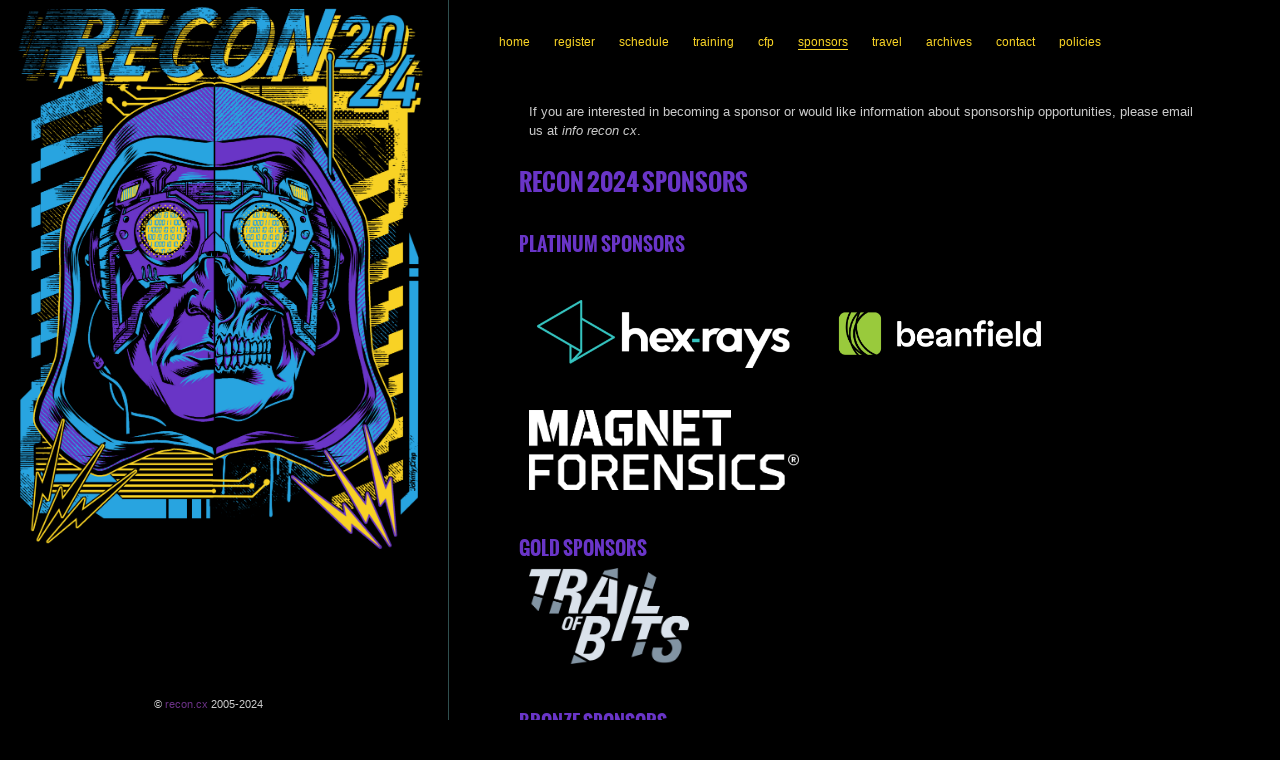

--- FILE ---
content_type: text/html
request_url: https://recon.cx/2024/sponsors.html
body_size: 1522
content:
<!DOCTYPE html>
<html lang="en">
<head>
<meta content="width=device-width, initial-scale=1.0" name="viewport"/><meta content="info recon.cx" name="email"/>
<meta content="index,follow" name="robots"/>
<meta content="recon 2024, reverse engineering conference, security conference montreal, cybersecurity 2024, REcon montreal, reverse engineering training, exploit development, vulnerability research, binary analysis, malware analysis" name="keywords"/>
<meta content="REcon 2024 Sponsors - Support from leading security companies. Join our community of reverse engineering experts." name="description"/>
<meta content="text/html; charset=utf-8" http-equiv="Content-Type"/>
<title>REcon - Sponsors</title>
<link href="css/2024.css" rel="stylesheet" type="text/css"/>
<link href="css/reset.css" rel="stylesheet" type="text/css"/>
<link rel="icon" type="image/svg+xml" href="favicon.svg">
<meta content="website" property="og:type"/><meta content="REcon 2024 - Reverse Engineering Conference Montreal" property="og:title"/><meta content="Join the premier reverse engineering and security conference in Montreal. REcon 2024 features world-class training and talks." property="og:description"/><meta content="https://recon.cx/2024/images/recon-logo.png" property="og:image"/><meta content="https://recon.cx/2024/" property="og:url"/><meta content="summary_large_image" name="twitter:card"/><meta content="REcon 2024 - Reverse Engineering Conference" name="twitter:title"/><meta content="Join REcon 2024 in Montreal for cutting-edge reverse engineering talks and training." name="twitter:description"/><meta content="https://recon.cx/2024/images/recon-logo.png" name="twitter:image"/><link href="https://recon.cx/2024/sponsors/" rel="canonical"/></head>
<body>
<div class="aside">
<div id="footer">© <a href="index.html">recon.cx</a> 2005-2024</div>
</div>
<div class="clear"></div>
<section id="page">
<header>
<nav class="clear">
<ul>
<li><a href="index.html">home</a></li>
<li><a href="https://tickets.recon.cx/recon/recon2024/">register</a></li>
<li><a href="schedule.html">schedule</a></li>
<li><a href="training.html">training</a></li>
<li><a href="cfp.html">cfp</a></li>
<li><span class="active-nav">sponsors</span></li>
<li><a href="travel.html">travel</a></li>
<li><a href="archive.html">archives</a></li>
<li><a href="contact.html">contact</a></li>
<li><a href="policies.html">policies</a></li>
</ul>
</nav>
</header>
<div class="article" id="info">
<p> If you are interested in becoming a sponsor or would like information about sponsorship opportunities, please email us at <span class="italic">info recon cx</span>.</p>
<h1>REcon 2024 Sponsors</h1>
<h2>Platinum sponsors</h2>
<p>
<a href="https://hex-rays.com/"><img alt="Hex-Rays - IDA Pro Logo" src="images/hex-rays-logo-white-540px.png" width="270px"/></a>
<a href="https://www.beanfield.com/"><img alt="Sponsor Logo" src="images/Beanfieldlogo.png" width="270px"/></a>
<a href="https://www.magnetforensics.com/"><img alt="Sponsor Logo" src="images/magnet_logo_color_rgb1200x630-1.png" width="270"/></a></p>
<h2>Gold sponsors</h2>
<!--
	        <p><a href="https://www.trailofbits.com/"><img src="images/Trail-of-Bits-accent-dark-background.png" width="200px" alt="Trail of Bits"></a>
	        <p><a href="https://www.trailofbits.com/"><img src="images/Trail-of-Bits-accent-light-background.png" width="200px" alt="Trail of Bits"></a>
		-->
<p><a href="https://www.trailofbits.com/"><img alt="REcon 2024 Conference Background" src="images/Trail-of-Bits-alt-dark-background.png" width="160px"/></a></p>
<!--
	        <p><a href="https://www.trailofbits.com/"><img src="images/Trail-of-Bits-main-dark-background.png" width="200px" alt="Trail of Bits"></a>
	        <p><a href="https://www.trailofbits.com/"><img src="images/Trail-of-Bits-main-light-background.png" width="200px" alt="Trail of Bits"></a>
		-->
<!--
	<p>
	<a href="https://aws.amazon.com"><img src="images/amazon_logo_RGB_WHITE.png" width="200px" alt="Amazon Web Services"></a></p>
	</p>
        <h2>Whisky sponsor</h2>
	<a href="https://windows-internals.com"><img src="images/winsider.png" width="200px" alt="Windows Internals"></a></p>
        <h2>Silver sponsors</h2>
-->
<h2>Bronze Sponsors</h2>
<a href="https://redballoonsecurity.com/"><img alt="Sponsor Logo" src="images/RBS_logo_wordmark_bold_red.png" width="200px"/></a>
<h2>Book publisher sponsors</h2>
<a href="https://nostarch.com/"><img alt="Sponsor Logo" src="images/nsp_logo_mod_transparent_white.png" width="100px"/></a>
</div> <!--articles-->
</section>
</body>
</html>


--- FILE ---
content_type: text/css
request_url: https://recon.cx/2024/css/2024.css
body_size: 2559
content:
@font-face {
	font-family: Oswald;
	src: url('../../../2012/new-web/oswald-bold.ttf');
}

/*@page {margin:15px 10px;}*/

html {
	width:100%;
	height:100%;
	margin: 0;
	background-color:#000000;	
}

body {
	width:100%;
	height: 100%;
	font-family:Verdana, Arial, Helvetica, sans-serif;
	font-size: 76%;
	color:#cacaca; /*gris clair*/
	margin: 2em auto;
	cursor: default;
}

/* Set additional styling options for the columns*/
.left {
    float: left;
    width: 30%;
    }

.right {
	min-width: 720px;
	font-family:Verdana, Arial, Helvetica, sans-serif;
	font-size: 100%;
        height:auto;
        text-align: left;
}

.row:after {
    content: "";
    display: table;
    clear: both;
}


.aside {
	text-align:center;
	/*display:inline-block;*/
	/*min-width: 200px;*/
	width:35%;
	height:100%;
	position:fixed;
	top:0; left:0;
	float: left;
	z-index:-1;
	background:black;
	background:url('../images/recon2024.jpg') no-repeat;
	background-size: 100% auto;
	background-position: top center;
}

.aside h1 {
	font-family: 'Oswald', sans-serif;
	font-size: 3.5em;
	margin: 30px 0 0 0;
	text-transform:uppercase;
}

#footer {
	position:absolute;
	bottom:10px; left: 50%;
	margin-left: -70px;
	font-family:Verdana, Arial, Helvetica, sans-serif;
	font-size: .7em;
}

.clear { 
	clear:both;
}

#page {
/*	max-width: 650px; */
	min-height: 100%;
	height:auto;
	float:left;
	margin:0 0 0 35%;
	padding: 0 50px;
	font-family:Verdana, Arial, Helvetica, sans-serif;
	border-left: 1px solid #2F4F4F; /*#444444;*/ /*gris foncé*/
	background:#000000;
}

#page h1 {
	text-transform:uppercase;
	font-size:1.5em;
	color: #6935c7; /*red*/
	font-family: 'Oswald', sans-serif;
	margin-top:20px;
	line-height: 130%;
}

#page h2, #talk-title h2, #page h3, #talk-title h3 {
	font-family: 'Oswald', sans-serif;
	font-weight: 300;
	text-transform:uppercase;
	color:#6935c7; /*rouge orange*/
	margin: 2em 0 .8em 0;
	padding: 0;
}

#page h2, h2.talk-title{
    font-size:1.2rem;
}

#page h3, #talk-title h3{
    font-size: .9rem;
}

#featured-talks small{
	display:block;
    padding-top:10px;
    font-size:0.8rem;
}

#page #info h3 {
	font-family: 'Oswald', sans-serif;
	font-size: 2em;
	color: #b00000; /*bordeau*/
	margin: 20px 0 10px 10px;
}

#page p{
	font-size: 0.8em;
}

#page pre {
	font-family: monospace, monospace;
	font-size: .75em;
}

#page b {
	color: #b00000; /*bordeau*/
	font-weight: bold;
}

.news {
	margin: 0 0 10px 10px;
	float:left;
}

.news-content {
	display:inline-block;
	float:left;
	width:550px;
	line-height: 120%;
	margin-left: 10px;
}

.date {
	padding: 0 3px;
	background: #000000;
	/*background: rgba(255, 255, 255, 0.9);*/
	color: #b7b7b7; /*gris*/
	float:left;
} 

.sep {
	padding-top: 15px;
	width:100%;
	border-bottom: 1px solid #292929;
}

header {
	width:100%;
	overflow:auto;
	padding:0px;
	margin:0px;
}

#subheader {
	font-family:Tahoma, Verdana, Arial, Helvetica, sans-serif;
	text-transform: uppercase;
	font-size:xx-small;
	color:#BDD0D4;
	letter-spacing: 1.55px;
	text-align:justify;
	height:auto;
	font-style: italic;
	padding-bottom:5px;
}

nav {
	font-family:Verdana, Arial, Helvetica, sans-serif;
	font-size:x-small;
	list-style-type: none;
	margin: 0px;
	padding: 0px;
	text-transform: lowercase;
	font-weight: bold;
	float:left;
}

/* ugly ass IE hack */
* html nav {
	height: 1%;
}

nav ul {
	font-size: 12px;
	padding: 0px;
	margin: 30px 0 50px 0;
	display: block;
	float: left;
}

nav li {
	display: inline	;
	float: left;
	padding: .5em 2em .3em 0;
	/*font-weight: bold;*/
}
	
	nav li a:link {
		/*/color: #3d5bff; purple blue*/
		color: #f8d325; /*yellow*/
	}

	nav li a:visited {
		/*/color: #3d5bff; purple blue*/
		color: #f8d325; /*yellow*/
	}

	nav li a:hover {
		color: #cf9510; /*purple blue, lighter*/ /*FIXME*/
	}

.active-nav {
	border-bottom:1px solid #f8d325; /*#ff3337; bright red*/
	color:#f8d325;/*#ff3337;*/
}

.article {
	max-width:800px;
	height:auto;
	text-align:left;
	float:left;
	clear:right;
	padding: 0 20px 100px 20px;
	background: #000000;
	margin: 0 0 30px 0;
}

.article p {
	line-height: 150%;
	margin-left: 10px;
}

.article ul {
	font-family:Verdana, Arial, Helvetica, sans-serif;
	font-size: 80%;
	color:#cacaca; /*gris clair*/
	margin-left: 10px;
	line-height: 150%;
}

.article ul li {
	margin-bottom: 5px;
}

.italic {
	font-style:italic;
}

.bold {
        font-weight: bold;
}

.underline {
	text-decoration: underline;
}

.sponsor {
	margin: 10px 50px 0 0;
}

.sponsorcenter {
  display: flex;
  justify-content: center;
  align-items: center;
}

ul.training-info {
	font-size: 13px;
	background:#000000;
	border: 1px solid #2F4F4F;
	padding: 5px;
	width: 350px;
}

ul.training-list{
	list-style-type: disc;
}

ol.training-list{
	list-style-type: decimal;
	margin-left: 20px;
}

#container {
	width:80%;
	margin: 0 auto;
	text-align:left;
}

#content {
	border-top:1px solid #D1E0E4;
	border-left:1px solid #D1E0E4;
	text-align:justify;
	vertical-align:top;
	width:100%;
}

#main {
	width: 100%;
	margin: 0;
}

#sidebar {
	float: left;
	height: 363px;
	margin: 0;
	padding: 0 15px 0 0;
}

#articles {
	background-color: #00000;
	min-height: 363px; 
	height: 363px;
	border-top: 1px solid #D1E0E4;
	border-left: 1px solid #D1E0E4;
	/* border-bottom: 1px solid #D1E0E4; */
	margin: 0 0 0 300px;
}

#articles li {
	list-style: none;
}

#articles img {
	border: 0;
}

html *> #articles {
	height: auto;
}
/* to clear #speakers */
#articles:after {content:".";display:block;height:0px;clear:both;visibility:hidden;}

h3 {
	/*text-transform: lowercase;*/
	font-size: 2em;
	font-family: 'Oswald', sans-serif;
	font-weight: 900;
	color:#66CC00;
	margin: 1em 0 .4em 1em;
	padding: 0;
}

h4 {
	/*text-transform: lowercase;*/
	font-size: 1em; 
	font-weight: 400;
	color:#66CC00;
	margin: 1em 0 .4em 1em;
	padding: 0;
}

p {
	margin: 0 3em 0 2em;
	padding: 0;
	padding-bottom: 1em;
	font-size: .9em;
	line-height: 1.2em;
}

p+p {
}

#speakers {
	background-color: #00000;
	/*border-right:1px solid #D1E0E4;*/
	position: relative;
	float: left;
	width: 17.5%;
	height: 100%;
	min-height: 438px;
	margin: 0 1.5em 3em 0;
	text-align: right;
}

* html #speakers {
	height: 468px;
}

#speakers a {
	font-size: .9em;
	font-weight:bold;
	width:100%;
}

#articles li {
	margin-left: 2em;
	text-transform: lowercase;
	list-style: bullet;
}

* html #articles ul {
	margin-left: 2em;
	padding-left: 2em;
}

#articles #speakers ul, #articles #speakers li {
	list-style: none; 
	padding: 0;
	margin: 0;
}
#articles #speakers ul {
	margin: 1em 0 0 .5em;
}

dl {
	margin-left: 2em;
}
dt {
	margin-top: 2em;
	font-size: .8em;
	font-weight: bold;
	color:#66CC00;
}
h3+dl {
	margin-top: -1em;
}
dd {
	margin-top: .4em;
}
dd span {
	font-weight: bold;
	color:#97BBC3;
}
dd a {
	display: block;
	margin: -1em 6em 0 0;
	text-align: right;
}
blockquote {
	width: 80%;
	font-size: .8em;
}
hr {
	width: 90%;
	height: 1px;
	border-color: #C3C3C3;
}
* html hr {
	margin-left: .5em;
}

.w5 {
	padding: 10px;
	color:#C0BC4B;
	margin: 0px;
	border: 0px;
}


* a {
	cursor:pointer;
	color:#00ff00; /*blue*/
	text-decoration: none;
}

* 

* a:link, * a:visited { 
	color: #6b3186;
}

* a:hover { 
	color: #cf9510; /*blue lighter*/
	text-decoration: none;
}

* a:active { 
	color: #00ff00;
}

#validator {
	text-align: right;
}

#validator a,
#validator a:link,
#validator a:hover,
#validator a:active { 
	color: #000 !important;
	text-decoration: none;
}

/*** Responsive ***/
@media(max-width:1000px){
    #page h1{
      font-size:2.1em;
    }
    #page h2{
      font-size:1.6em;
    }
    #page p{
    	font-size:1.3em;
    }
    div.aside{
      width: 100%;
    }
    .clear {
      clear: none;
      padding: 0 20px;
    }
    section#page{
  	  background: rgba(0,0,0,0.85);
      margin: auto;
    }
    section#page nav{
    	padding:0;
    }
    /*header nav ul{
  	  margin-bottom:40px;
  	  font-size:21px;
    }*/
    /*nav ul li{
      padding: 0.7em 3em 1em 0;
    }*/
    section div.article{
      background:none;
      float: none;
      clear: none;
      padding: 0;
    }
    #featured-talks .left {
      float: left;
      width: 40%;
    }
    #featured-talks .right {
      min-width: 0;
    }
    #featured-talks .row{
      margin-bottom: 35px;
    }
    #featured-talks small{
      font-size:1.2rem;
    }
    .article a{
    	font-size:1.1em;
    }
    .article#cancellation ul {
      font-size: 15px;
      line-height: 20px;
    }
    .article#info ul {
      font-size: 18px;
      line-height: 20px;
    }
}
